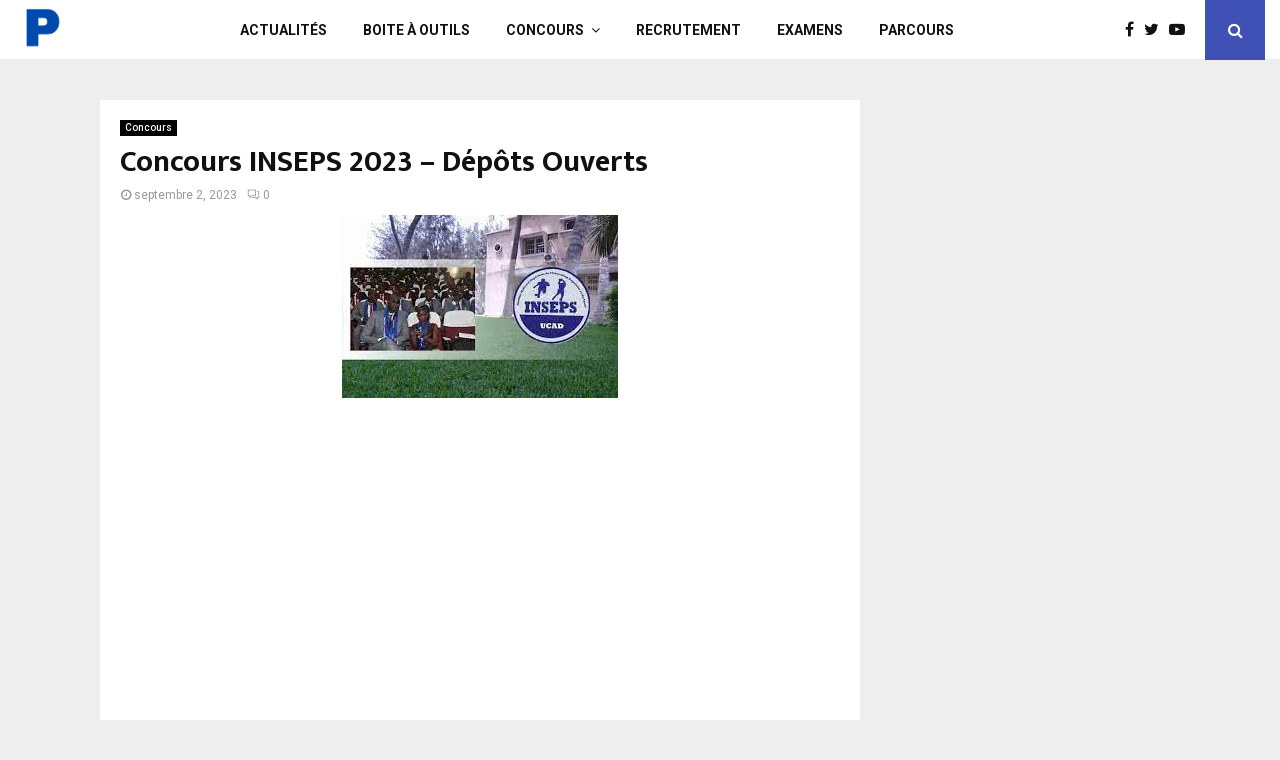

--- FILE ---
content_type: text/html; charset=utf-8
request_url: https://www.google.com/recaptcha/api2/aframe
body_size: 267
content:
<!DOCTYPE HTML><html><head><meta http-equiv="content-type" content="text/html; charset=UTF-8"></head><body><script nonce="nHePt2Wa25AUWR3wkbKdRg">/** Anti-fraud and anti-abuse applications only. See google.com/recaptcha */ try{var clients={'sodar':'https://pagead2.googlesyndication.com/pagead/sodar?'};window.addEventListener("message",function(a){try{if(a.source===window.parent){var b=JSON.parse(a.data);var c=clients[b['id']];if(c){var d=document.createElement('img');d.src=c+b['params']+'&rc='+(localStorage.getItem("rc::a")?sessionStorage.getItem("rc::b"):"");window.document.body.appendChild(d);sessionStorage.setItem("rc::e",parseInt(sessionStorage.getItem("rc::e")||0)+1);localStorage.setItem("rc::h",'1769394024688');}}}catch(b){}});window.parent.postMessage("_grecaptcha_ready", "*");}catch(b){}</script></body></html>